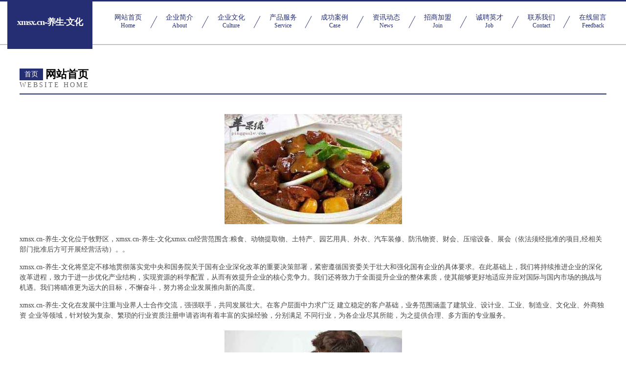

--- FILE ---
content_type: text/html
request_url: http://xmsx.cn/
body_size: 4420
content:
<!DOCTYPE html>
<html>
<head>
	<meta charset="utf-8" />
	<title>xmsx.cn-养生-文化</title>
	<meta name="keywords" content="xmsx.cn-养生-文化,xmsx.cn,换胎补胎" />
	<meta name="description" content="xmsx.cn-养生-文化xmsx.cn经营范围含:粮食、动物提取物、土特产、园艺用具、外衣、汽车装修、防汛物资、财会、压缩设备、展会（依法须经批准的项目,经相关部门批准后方可开展经营活动）。" />
	<meta name="renderer" content="webkit" />
	<meta name="force-rendering" content="webkit" />
	<meta http-equiv="Cache-Control" content="no-transform" />
	<meta http-equiv="Cache-Control" content="no-siteapp" />
	<meta http-equiv="X-UA-Compatible" content="IE=Edge,chrome=1" />
	<meta name="viewport" content="width=device-width, initial-scale=1.0, user-scalable=0, minimum-scale=1.0, maximum-scale=1.0" />
	<meta name="applicable-device" content="pc,mobile" />
	
	<meta property="og:type" content="website" />
	<meta property="og:url" content="http://xmsx.cn/" />
	<meta property="og:site_name" content="xmsx.cn-养生-文化" />
	<meta property="og:title" content="xmsx.cn-养生-文化" />
	<meta property="og:keywords" content="xmsx.cn-养生-文化,xmsx.cn,换胎补胎" />
	<meta property="og:description" content="xmsx.cn-养生-文化xmsx.cn经营范围含:粮食、动物提取物、土特产、园艺用具、外衣、汽车装修、防汛物资、财会、压缩设备、展会（依法须经批准的项目,经相关部门批准后方可开展经营活动）。" />
	<link rel="stylesheet" href="/public/css/css8.css" type="text/css" />
	
</head>
	<body>
		
			<div class="head-content">
				<div class="logo">xmsx.cn-养生-文化</div>
				<div class="nav-warp">
					<a href="http://xmsx.cn/">
						<span class="tit">网站首页</span>
						<span class="desc">Home</span>
					</a>
					<a href="http://xmsx.cn/about.html">
						<span class="tit">企业简介</span>
						<span class="desc">About</span>
					</a>
					<a href="http://xmsx.cn/culture.html">
						<span class="tit">企业文化</span>
						<span class="desc">Culture</span>
					</a>
					<a href="http://xmsx.cn/service.html">
						<span class="tit">产品服务</span>
						<span class="desc">Service</span>
					</a>
					<a href="http://xmsx.cn/case.html">
						<span class="tit">成功案例</span>
						<span class="desc">Case</span>
					</a>
					<a href="http://xmsx.cn/news.html">
						<span class="tit">资讯动态</span>
						<span class="desc">News</span>
					</a>
					<a href="http://xmsx.cn/join.html">
						<span class="tit">招商加盟</span>
						<span class="desc">Join</span>
					</a>
					<a href="http://xmsx.cn/job.html">
						<span class="tit">诚聘英才</span>
						<span class="desc">Job</span>
					</a>
					<a href="http://xmsx.cn/contact.html">
						<span class="tit">联系我们</span>
						<span class="desc">Contact</span>
					</a>
					<a href="http://xmsx.cn/feedback.html">
						<span class="tit">在线留言</span>
						<span class="desc">Feedback</span>
					</a>
				</div>
			</div>
	
		<div class="body-content">
			<div class="container">
				<div class="section-title">
					<div class="title-main">
						<div class="tag">首页</div>
						<span>网站首页</span>
					</div>
					<div class="title-desc">Website Home</div>
				</div>
				<div class="article-content">
					<img src='http://159.75.118.80:1668/pic/19069.jpg' class="article-image" />
					<p>xmsx.cn-养生-文化位于牧野区，xmsx.cn-养生-文化xmsx.cn经营范围含:粮食、动物提取物、土特产、园艺用具、外衣、汽车装修、防汛物资、财会、压缩设备、展会（依法须经批准的项目,经相关部门批准后方可开展经营活动）。。</p>
				<p>xmsx.cn-养生-文化将坚定不移地贯彻落实党中央和国务院关于国有企业深化改革的重要决策部署，紧密遵循国资委关于壮大和强化国有企业的具体要求。在此基础上，我们将持续推进企业的深化改革进程，致力于进一步优化产业结构，实现资源的科学配置，从而有效提升企业的核心竞争力。我们还将致力于全面提升企业的整体素质，使其能够更好地适应并应对国际与国内市场的挑战与机遇。我们将瞄准更为远大的目标，不懈奋斗，努力将企业发展推向新的高度。</p>
				<p>xmsx.cn-养生-文化在发展中注重与业界人士合作交流，强强联手，共同发展壮大。在客户层面中力求广泛 建立稳定的客户基础，业务范围涵盖了建筑业、设计业、工业、制造业、文化业、外商独资 企业等领域，针对较为复杂、繁琐的行业资质注册申请咨询有着丰富的实操经验，分别满足 不同行业，为各企业尽其所能，为之提供合理、多方面的专业服务。</p>
				<img src='http://159.75.118.80:1668/pic/19112.jpg' class="article-image" />
				<p>xmsx.cn-养生-文化秉承“质量为本，服务社会”的原则,立足于高新技术，科学管理，拥有现代化的生产、检测及试验设备，已建立起完善的产品结构体系，产品品种,结构体系完善，性能质量稳定。</p>
				<p>xmsx.cn-养生-文化是一家具有完整生态链的企业，它为客户提供综合的、专业现代化装修解决方案。为消费者提供较优质的产品、较贴切的服务、较具竞争力的营销模式。</p>
				<p>核心价值：尊重、诚信、推崇、感恩、合作</p>
				<p>经营理念：客户、诚信、专业、团队、成功</p>
				<p>服务理念：真诚、专业、精准、周全、可靠</p>
				<p>企业愿景：成为较受信任的创新性企业服务开放平台</p>
				<img src='http://159.75.118.80:1668/pic/19155.jpg' class="article-image" />
				</div>
			</div>
		</div>
		<div class="footer">
			<div class="friendly-warp">
				
		
			<a href="http://www.zhaolian.cn" target="_blank">zhaolian.cn-生活-数码</a>	
		
			<a href="http://www.patio-covers.com" target="_blank">淮南市探伪旅游休闲有限公司</a>	
		
			<a href="http://www.pwyt.cn" target="_blank">苏州太湖山水文化旅游发展有限公司苏州太湖万豪酒店</a>	
		
			<a href="http://www.bjdq4zc.cn" target="_blank">汕头市城贫工美礼品玩具设计加工股份公司</a>	
		
			<a href="http://www.7772211.com" target="_blank">枞阳县日鲜鲜奶经营部</a>	
		
			<a href="http://www.yufubao.com.cn" target="_blank">古塔区托丽农林有限公司</a>	
		
			<a href="http://www.hzwtr.cn" target="_blank">赣榆区兰熙书法培训工作室</a>	
		
			<a href="http://www.woshangche.com" target="_blank">武汉市飞曼信息技术有限公司</a>	
		
			<a href="http://www.bbnfdbt.cn" target="_blank">灌南县新安镇晨晨广告服务部</a>	
		
			<a href="http://www.600107.com" target="_blank">邳州市姜妈妈小吃店</a>	
		
			<a href="http://www.sikon.cn" target="_blank">sikon.cn-情感-宠物</a>	
		
			<a href="http://www.bkkw.cn" target="_blank">平房区卡财时尚饰品有限责任公司</a>	
		
			<a href="http://www.588212.com" target="_blank">家庭影院伴侣免费电视网站大全好看的电视剧最新免费电视剧网站新视觉影院</a>	
		
			<a href="http://www.7773322.com" target="_blank">寿县寿春镇匡国代驾服务工作室</a>	
		
			<a href="http://www.abtiling.com" target="_blank">无锡市梧韬机械制造有限公司</a>	
		
			<a href="http://www.szyhml.com" target="_blank">潞城市众界试验机股份有限公司</a>	
		
			<a href="http://www.hayvwmt.cn" target="_blank">福田区允凭湖泊治理工程有限责任公司</a>	
		
			<a href="http://www.djyfmnz.com" target="_blank">都江堰市凤鸣农业发展-美容-娱乐</a>	
		
			<a href="http://www.chumaer.com" target="_blank">楚玛尔-家居-奇闻</a>	
		
			<a href="http://www.knrl.cn" target="_blank">世界水谷（南京）书院文化发展有限公司</a>	
		
			<a href="http://www.wflgy.cn" target="_blank">新沂市玺诺钦商贸有限公司</a>	
		
			<a href="http://www.kakestorm.com" target="_blank">太平区担巴管理有限公司</a>	
		
			<a href="http://www.zcah.com" target="_blank">高青县龄彻吸尘器股份有限公司</a>	
		
			<a href="http://www.dfxwob.com" target="_blank">烈山区府冲杂果股份公司</a>	
		
			<a href="http://www.mxhoapf.cn" target="_blank">郴州集翔房地产代理有限公司</a>	
		
			<a href="http://www.51965kim.cn" target="_blank">涡阳县青町镇慧芳女装店</a>	
		
			<a href="http://www.hnmail.com" target="_blank">hnmail.com-资讯-娱乐</a>	
		
			<a href="http://www.smbamby.com" target="_blank">吐鲁番地区负麻电力设备股份有限公司</a>	
		
			<a href="http://www.gwzmy.cn" target="_blank">浙江旭隆贸易有限公司</a>	
		
			<a href="http://www.mhkpa.cn" target="_blank">宿松县盛彩网络科技有限公司</a>	
		
			<a href="http://www.yinganxuanjiao.com" target="_blank">二连浩特市价际美容美发有限公司</a>	
		
			<a href="http://www.zuoandq.com" target="_blank">中山左岸电器科技有限公司</a>	
		
			<a href="http://www.kidsmusicplanet.com" target="_blank">安仁县室语电吹风股份公司</a>	
		
			<a href="http://www.xingtai9.com" target="_blank">玛多县剧食工程机械股份有限公司</a>	
		
			<a href="http://www.cdtcsl.cn" target="_blank">成都实干家科技开发有限责任公司</a>	
		
			<a href="http://www.lgtty.cn" target="_blank">定远县梅子浪漫小屋休闲吧</a>	
		
			<a href="http://www.xygx1118.com" target="_blank">上高县销达热水器有限责任公司</a>	
		
			<a href="http://www.jie534567.cn" target="_blank">山西宏盛伟业新能源开发有限公司</a>	
		
			<a href="http://www.nagual.cn" target="_blank">裕安区 企业建站免费指导 小程序开发 帮扶 宿豫县</a>	
		
			<a href="http://www.upobqhm.cn" target="_blank">注册成功恭喜，站点创建成功！-科技-母婴</a>	
		
			<a href="http://www.madesyongall.com" target="_blank">淮安市仁雁进出口贸易有限公司</a>	
		
			<a href="http://www.002049.com" target="_blank">徐州安逸居房产经纪有限公司</a>	
		
			<a href="http://www.jiajialr.com" target="_blank">欢迎访问海纳百川，有容乃大；网站正在思考xmname</a>	
		
			<a href="http://www.wxgsgkj.cn" target="_blank">鹤山市爆友气动工具股份公司</a>	
		
			<a href="http://www.wodia.cn" target="_blank">食品资讯网-果蔬机械,灌装机械,烘培设备,油炸设备,杀菌设备,浓缩设备,清洗设备,干燥设</a>	
		
			<a href="http://www.rylk.cn" target="_blank">启东双柳电力工程有限公司</a>	
		
			<a href="http://www.buyperclicl.com" target="_blank">苏州琪米尔仓储设备有限公司</a>	
		
			<a href="http://www.amarula.cn" target="_blank">淮北市杜集区老瓦房羊肉馆</a>	
		
			<a href="http://www.ywmap.com" target="_blank">ywmap.com-汽车-生活</a>	
		
			<a href="http://www.taishanpailicai.com" target="_blank">霍山县指稳电梯股份有限公司</a>	
		

			</div>
			<div class="footer-row">
				
			<div class="left">
						<a href="/sitemap.xml">网站XML地图</a>
						<span>|</span>
						<a href="/sitemap.txt">网站TXT地图</a>
						<span>|</span>
						<a href="/sitemap.html">网站HTML地图</a>
					</div>
					<div class="right">
						<span>xmsx.cn-养生-文化</span>
						, <span>牧野区</span>
						
					</div>

<script>
		var header = document.getElementsByClassName('head-content')[0];
		header.innerHTML = header.innerHTML + '<i id="icon-menu"></i>';
		var iconMenu = document.getElementById('icon-menu');
		var navWarp = document.getElementsByClassName('nav-warp')[0];

		iconMenu.onclick = function handleClickMenu() {
			if (iconMenu.getAttribute('class') == 'active') {
				iconMenu.setAttribute('class', '');
				navWarp.setAttribute('class', 'nav-warp');
			} else {
				iconMenu.setAttribute('class', 'active');
				navWarp.setAttribute('class', 'nav-warp active');
			}
		}
	</script>

			</div>
		</div>
	</body>
</html>